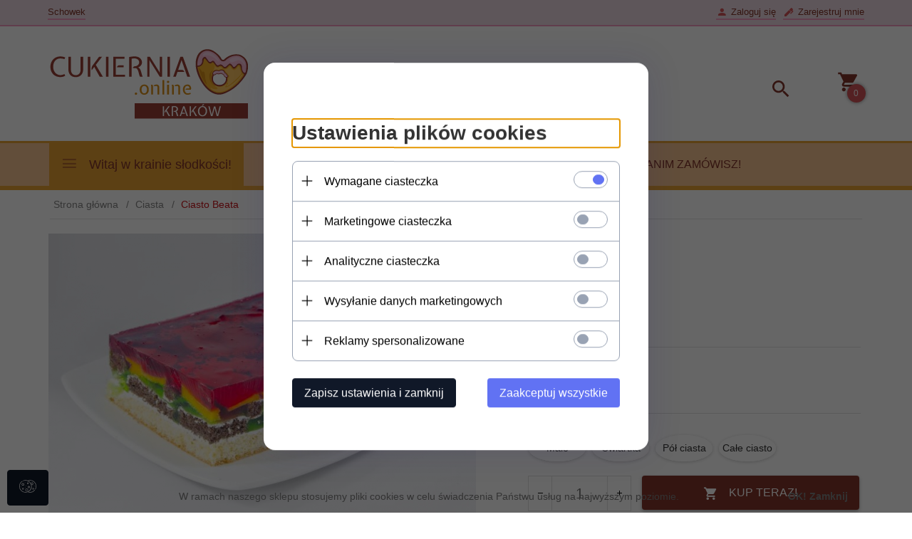

--- FILE ---
content_type: text/html; charset=UTF-8
request_url: https://cukiernia.online/ajax/info/mis/
body_size: -14
content:
{"misId":"7f147d899605afed96045fbbea810105"}

--- FILE ---
content_type: text/html; charset=UTF-8
request_url: https://cukiernia.online/ajax/pinfo/inventory/
body_size: 607
content:

<form id="options_form" name="options_form" method="post" action="/_cart/index/">
    <div id="options_form_tab" class="inventory-container">
        
            
                             <div class="inventory-label">Wielkość ciasta:&nbsp;</div>
                        <div class="inventory-body">
                                                                                                                                                <li class="option-icon " data-id="10" data-value="50.00,-,%,45" style="display:inline-block;"
                                onClick="selectIcon($(this),'');option_to_image('50.00,-,%,45');amount_price('1',false,'');">
                            Małe
                        </li>
                    
                                                                                                                                                                                        <li class="option-icon " data-id="10" data-value="0.00,+,%,46" style="display:inline-block;"
                                onClick="selectIcon($(this),'');option_to_image('0.00,+,%,46');amount_price('1',false,'');">
                            Ćwiartka
                        </li>
                    
                                                                                                                                                                                        <li class="option-icon " data-id="10" data-value="100.00,+,%,47" style="display:inline-block;"
                                onClick="selectIcon($(this),'');option_to_image('100.00,+,%,47');amount_price('1',false,'');">
                            Pół ciasta
                        </li>
                    
                                                                                                                                                                                        <li class="option-icon " data-id="10" data-value="300.00,+,%,48" style="display:inline-block;"
                                onClick="selectIcon($(this),'');option_to_image('300.00,+,%,48');amount_price('1',false,'');">
                            Całe ciasto
                        </li>
                    
                                                        
                                <select name="options[10]" id="options[10]" class="options select_option_icons" style="display:none;" onchange="amount_price('1', false, ''); option_to_image(this);">
                    <option value="0">-- wybierz --</option>
                                                                                                                        <option value="50.00,-,%,45" >
                            Małe
                                                            -
                                                                    50.00 %
                                                                                    </option>
                                                                                                                        <option value="0.00,+,%,46" >
                            Ćwiartka
                                                    </option>
                                                                                                                        <option value="100.00,+,%,47" >
                            Pół ciasta
                                                            +
                                                                    100.00 %
                                                                                    </option>
                                                                                                                        <option value="300.00,+,%,48" >
                            Całe ciasto
                                                            +
                                                                    300.00 %
                                                                                    </option>
                                    </select>
            </div>
            </div>
    <input type="hidden" id="products_id" name="products_id" value="22" />
    <input type="hidden" id="rtime" name="rtime" value="24 godzin" />
    <script>
			window.jQuery && window.jQuery.trigger("inventoryLoaded");
    </script>


--- FILE ---
content_type: text/html; charset=UTF-8
request_url: https://cukiernia.online/ajax/info/top_info/pl/
body_size: 163
content:
{"infos":[{"id":"1","name":"cookies","color":"#ebd9e1","bgcolor":"#f19abe","closecolor":"#ffffff","position":"1","description":"<p>W ramach naszego sklepu stosujemy pliki cookies w celu \u015bwiadczenia Pa\u0144stwu us\u0142ug na najwy\u017cszym poziomie.<\/p>","closelabel":"OK! Zamknij"}]}

--- FILE ---
content_type: text/html; charset=utf-8
request_url: https://accounts.google.com/o/oauth2/postmessageRelay?parent=https%3A%2F%2Fcukiernia.online&jsh=m%3B%2F_%2Fscs%2Fabc-static%2F_%2Fjs%2Fk%3Dgapi.lb.en.2kN9-TZiXrM.O%2Fd%3D1%2Frs%3DAHpOoo_B4hu0FeWRuWHfxnZ3V0WubwN7Qw%2Fm%3D__features__
body_size: 162
content:
<!DOCTYPE html><html><head><title></title><meta http-equiv="content-type" content="text/html; charset=utf-8"><meta http-equiv="X-UA-Compatible" content="IE=edge"><meta name="viewport" content="width=device-width, initial-scale=1, minimum-scale=1, maximum-scale=1, user-scalable=0"><script src='https://ssl.gstatic.com/accounts/o/2580342461-postmessagerelay.js' nonce="LiiRyLCPt2Pj24z9sRyZig"></script></head><body><script type="text/javascript" src="https://apis.google.com/js/rpc:shindig_random.js?onload=init" nonce="LiiRyLCPt2Pj24z9sRyZig"></script></body></html>